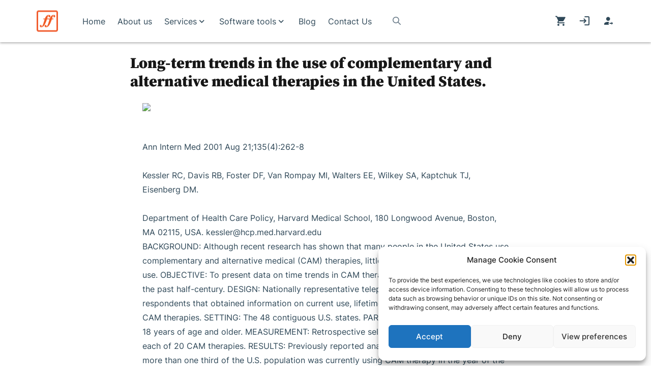

--- FILE ---
content_type: text/html; charset=UTF-8
request_url: https://www.frequencyfoundation.com/2002/05/24/long-term-trends-in-the-use-of-complementary-and-alternative-medical-therapies-in-the-united-states/
body_size: 20556
content:
<!doctype html>
<html lang="en-US">
<head>
	<!-- Google Tag Manager -->
	<script>(function(w,d,s,l,i){w[l]=w[l]||[];w[l].push({'gtm.start':
	new Date().getTime(),event:'gtm.js'});var f=d.getElementsByTagName(s)[0],
	j=d.createElement(s),dl=l!='dataLayer'?'&l='+l:'';j.async=true;j.src=
	'https://www.googletagmanager.com/gtm.js?id='+i+dl;f.parentNode.insertBefore(j,f);
	})(window,document,'script','dataLayer','GTM-TQWWD53C');</script>
	<!-- End Google Tag Manager -->
	<meta charset="UTF-8">
	<meta name="viewport" content="width=device-width, initial-scale=1">
	<link rel="profile" href="https://gmpg.org/xfn/11">
	<meta name='robots' content='index, follow, max-image-preview:large, max-snippet:-1, max-video-preview:-1' />

	<!-- This site is optimized with the Yoast SEO plugin v26.6 - https://yoast.com/wordpress/plugins/seo/ -->
	<title>Long-term trends in the use of complementary and alternative medical therapies in the United States. - Frequency Foundation</title>
	<link rel="canonical" href="https://www.frequencyfoundation.com/2002/05/24/long-term-trends-in-the-use-of-complementary-and-alternative-medical-therapies-in-the-united-states/" />
	<meta property="og:locale" content="en_US" />
	<meta property="og:type" content="article" />
	<meta property="og:title" content="Long-term trends in the use of complementary and alternative medical therapies in the United States. - Frequency Foundation" />
	<meta property="og:description" content="Ann Intern Med 2001 Aug 21;135(4):262-8 Kessler RC, Davis RB, Foster DF, Van Rompay MI, Walters EE, Wilkey SA, Kaptchuk" />
	<meta property="og:url" content="https://www.frequencyfoundation.com/2002/05/24/long-term-trends-in-the-use-of-complementary-and-alternative-medical-therapies-in-the-united-states/" />
	<meta property="og:site_name" content="Frequency Foundation" />
	<meta property="article:published_time" content="2002-05-24T20:41:00+00:00" />
	<meta property="og:image" content="https://www.jeffsutherland.org/complementary/logo_annals_int_med.gif" />
	<meta name="author" content="Jeffrey Sutherland" />
	<meta name="twitter:card" content="summary_large_image" />
	<meta name="twitter:label1" content="Written by" />
	<meta name="twitter:data1" content="Jeffrey Sutherland" />
	<meta name="twitter:label2" content="Est. reading time" />
	<meta name="twitter:data2" content="2 minutes" />
	<script type="application/ld+json" class="yoast-schema-graph">{"@context":"https://schema.org","@graph":[{"@type":"Article","@id":"https://www.frequencyfoundation.com/2002/05/24/long-term-trends-in-the-use-of-complementary-and-alternative-medical-therapies-in-the-united-states/#article","isPartOf":{"@id":"https://www.frequencyfoundation.com/2002/05/24/long-term-trends-in-the-use-of-complementary-and-alternative-medical-therapies-in-the-united-states/"},"author":{"name":"Jeffrey Sutherland","@id":"https://www.frequencyfoundation.com/#/schema/person/b9f9b0a13c7038ece9ea078959441bd7"},"headline":"Long-term trends in the use of complementary and alternative medical therapies in the United States.","datePublished":"2002-05-24T20:41:00+00:00","mainEntityOfPage":{"@id":"https://www.frequencyfoundation.com/2002/05/24/long-term-trends-in-the-use-of-complementary-and-alternative-medical-therapies-in-the-united-states/"},"wordCount":335,"commentCount":0,"publisher":{"@id":"https://www.frequencyfoundation.com/#organization"},"image":{"@id":"https://www.frequencyfoundation.com/2002/05/24/long-term-trends-in-the-use-of-complementary-and-alternative-medical-therapies-in-the-united-states/#primaryimage"},"thumbnailUrl":"http://www.jeffsutherland.org/complementary/logo_annals_int_med.gif","inLanguage":"en-US","potentialAction":[{"@type":"CommentAction","name":"Comment","target":["https://www.frequencyfoundation.com/2002/05/24/long-term-trends-in-the-use-of-complementary-and-alternative-medical-therapies-in-the-united-states/#respond"]}]},{"@type":"WebPage","@id":"https://www.frequencyfoundation.com/2002/05/24/long-term-trends-in-the-use-of-complementary-and-alternative-medical-therapies-in-the-united-states/","url":"https://www.frequencyfoundation.com/2002/05/24/long-term-trends-in-the-use-of-complementary-and-alternative-medical-therapies-in-the-united-states/","name":"Long-term trends in the use of complementary and alternative medical therapies in the United States. - Frequency Foundation","isPartOf":{"@id":"https://www.frequencyfoundation.com/#website"},"primaryImageOfPage":{"@id":"https://www.frequencyfoundation.com/2002/05/24/long-term-trends-in-the-use-of-complementary-and-alternative-medical-therapies-in-the-united-states/#primaryimage"},"image":{"@id":"https://www.frequencyfoundation.com/2002/05/24/long-term-trends-in-the-use-of-complementary-and-alternative-medical-therapies-in-the-united-states/#primaryimage"},"thumbnailUrl":"http://www.jeffsutherland.org/complementary/logo_annals_int_med.gif","datePublished":"2002-05-24T20:41:00+00:00","breadcrumb":{"@id":"https://www.frequencyfoundation.com/2002/05/24/long-term-trends-in-the-use-of-complementary-and-alternative-medical-therapies-in-the-united-states/#breadcrumb"},"inLanguage":"en-US","potentialAction":[{"@type":"ReadAction","target":["https://www.frequencyfoundation.com/2002/05/24/long-term-trends-in-the-use-of-complementary-and-alternative-medical-therapies-in-the-united-states/"]}]},{"@type":"ImageObject","inLanguage":"en-US","@id":"https://www.frequencyfoundation.com/2002/05/24/long-term-trends-in-the-use-of-complementary-and-alternative-medical-therapies-in-the-united-states/#primaryimage","url":"http://www.jeffsutherland.org/complementary/logo_annals_int_med.gif","contentUrl":"http://www.jeffsutherland.org/complementary/logo_annals_int_med.gif"},{"@type":"BreadcrumbList","@id":"https://www.frequencyfoundation.com/2002/05/24/long-term-trends-in-the-use-of-complementary-and-alternative-medical-therapies-in-the-united-states/#breadcrumb","itemListElement":[{"@type":"ListItem","position":1,"name":"Home","item":"https://www.frequencyfoundation.com/"},{"@type":"ListItem","position":2,"name":"Blog","item":"https://www.frequencyfoundation.com/blog/"},{"@type":"ListItem","position":3,"name":"Long-term trends in the use of complementary and alternative medical therapies in the United States."}]},{"@type":"WebSite","@id":"https://www.frequencyfoundation.com/#website","url":"https://www.frequencyfoundation.com/","name":"Frequency Foundation","description":"Twice the Energy with Half the Stress","publisher":{"@id":"https://www.frequencyfoundation.com/#organization"},"alternateName":"Frequency Foundation","potentialAction":[{"@type":"SearchAction","target":{"@type":"EntryPoint","urlTemplate":"https://www.frequencyfoundation.com/?s={search_term_string}"},"query-input":{"@type":"PropertyValueSpecification","valueRequired":true,"valueName":"search_term_string"}}],"inLanguage":"en-US"},{"@type":"Organization","@id":"https://www.frequencyfoundation.com/#organization","name":"Frequency Research Foundation","url":"https://www.frequencyfoundation.com/","logo":{"@type":"ImageObject","inLanguage":"en-US","@id":"https://www.frequencyfoundation.com/#/schema/logo/image/","url":"https://www.frequencyfoundation.com/wp-content/uploads/2022/07/Screen-Shot-2022-07-04-at-3.10.24-PM.png","contentUrl":"https://www.frequencyfoundation.com/wp-content/uploads/2022/07/Screen-Shot-2022-07-04-at-3.10.24-PM.png","width":2058,"height":1310,"caption":"Frequency Research Foundation"},"image":{"@id":"https://www.frequencyfoundation.com/#/schema/logo/image/"}},{"@type":"Person","@id":"https://www.frequencyfoundation.com/#/schema/person/b9f9b0a13c7038ece9ea078959441bd7","name":"Jeffrey Sutherland","image":{"@type":"ImageObject","inLanguage":"en-US","@id":"https://www.frequencyfoundation.com/#/schema/person/image/","url":"https://secure.gravatar.com/avatar/ad2b5220d436115ebf1a1a248e5e86e3f7378b41d19579d7b366468a0f345979?s=96&d=mm&r=g","contentUrl":"https://secure.gravatar.com/avatar/ad2b5220d436115ebf1a1a248e5e86e3f7378b41d19579d7b366468a0f345979?s=96&d=mm&r=g","caption":"Jeffrey Sutherland"},"sameAs":["https://www.frequencyfoundation.com"],"url":"https://www.frequencyfoundation.com/author/drjeffsutherlandfrequencyfoundation-com/"}]}</script>
	<!-- / Yoast SEO plugin. -->


<link rel='dns-prefetch' href='//www.google.com' />
<link rel='dns-prefetch' href='//www.googletagmanager.com' />
<link rel="alternate" type="application/rss+xml" title="Frequency Foundation &raquo; Feed" href="https://www.frequencyfoundation.com/feed/" />
<link rel="alternate" type="application/rss+xml" title="Frequency Foundation &raquo; Comments Feed" href="https://www.frequencyfoundation.com/comments/feed/" />
<link rel="alternate" type="application/rss+xml" title="Frequency Foundation &raquo; Long-term trends in the use of complementary and alternative medical therapies in the United States. Comments Feed" href="https://www.frequencyfoundation.com/2002/05/24/long-term-trends-in-the-use-of-complementary-and-alternative-medical-therapies-in-the-united-states/feed/" />
<link rel="alternate" title="oEmbed (JSON)" type="application/json+oembed" href="https://www.frequencyfoundation.com/wp-json/oembed/1.0/embed?url=https%3A%2F%2Fwww.frequencyfoundation.com%2F2002%2F05%2F24%2Flong-term-trends-in-the-use-of-complementary-and-alternative-medical-therapies-in-the-united-states%2F" />
<link rel="alternate" title="oEmbed (XML)" type="text/xml+oembed" href="https://www.frequencyfoundation.com/wp-json/oembed/1.0/embed?url=https%3A%2F%2Fwww.frequencyfoundation.com%2F2002%2F05%2F24%2Flong-term-trends-in-the-use-of-complementary-and-alternative-medical-therapies-in-the-united-states%2F&#038;format=xml" />
<style id='wp-img-auto-sizes-contain-inline-css'>
img:is([sizes=auto i],[sizes^="auto," i]){contain-intrinsic-size:3000px 1500px}
/*# sourceURL=wp-img-auto-sizes-contain-inline-css */
</style>
<style id='wp-block-library-inline-css'>
:root{--wp-block-synced-color:#7a00df;--wp-block-synced-color--rgb:122,0,223;--wp-bound-block-color:var(--wp-block-synced-color);--wp-editor-canvas-background:#ddd;--wp-admin-theme-color:#007cba;--wp-admin-theme-color--rgb:0,124,186;--wp-admin-theme-color-darker-10:#006ba1;--wp-admin-theme-color-darker-10--rgb:0,107,160.5;--wp-admin-theme-color-darker-20:#005a87;--wp-admin-theme-color-darker-20--rgb:0,90,135;--wp-admin-border-width-focus:2px}@media (min-resolution:192dpi){:root{--wp-admin-border-width-focus:1.5px}}.wp-element-button{cursor:pointer}:root .has-very-light-gray-background-color{background-color:#eee}:root .has-very-dark-gray-background-color{background-color:#313131}:root .has-very-light-gray-color{color:#eee}:root .has-very-dark-gray-color{color:#313131}:root .has-vivid-green-cyan-to-vivid-cyan-blue-gradient-background{background:linear-gradient(135deg,#00d084,#0693e3)}:root .has-purple-crush-gradient-background{background:linear-gradient(135deg,#34e2e4,#4721fb 50%,#ab1dfe)}:root .has-hazy-dawn-gradient-background{background:linear-gradient(135deg,#faaca8,#dad0ec)}:root .has-subdued-olive-gradient-background{background:linear-gradient(135deg,#fafae1,#67a671)}:root .has-atomic-cream-gradient-background{background:linear-gradient(135deg,#fdd79a,#004a59)}:root .has-nightshade-gradient-background{background:linear-gradient(135deg,#330968,#31cdcf)}:root .has-midnight-gradient-background{background:linear-gradient(135deg,#020381,#2874fc)}:root{--wp--preset--font-size--normal:16px;--wp--preset--font-size--huge:42px}.has-regular-font-size{font-size:1em}.has-larger-font-size{font-size:2.625em}.has-normal-font-size{font-size:var(--wp--preset--font-size--normal)}.has-huge-font-size{font-size:var(--wp--preset--font-size--huge)}:root .has-text-align-center{text-align:center}:root .has-text-align-left{text-align:left}:root .has-text-align-right{text-align:right}.has-fit-text{white-space:nowrap!important}#end-resizable-editor-section{display:none}.aligncenter{clear:both}.items-justified-left{justify-content:flex-start}.items-justified-center{justify-content:center}.items-justified-right{justify-content:flex-end}.items-justified-space-between{justify-content:space-between}.screen-reader-text{word-wrap:normal!important;border:0;clip-path:inset(50%);height:1px;margin:-1px;overflow:hidden;padding:0;position:absolute;width:1px}.screen-reader-text:focus{background-color:#ddd;clip-path:none;color:#444;display:block;font-size:1em;height:auto;left:5px;line-height:normal;padding:15px 23px 14px;text-decoration:none;top:5px;width:auto;z-index:100000}html :where(.has-border-color){border-style:solid}html :where([style*=border-top-color]){border-top-style:solid}html :where([style*=border-right-color]){border-right-style:solid}html :where([style*=border-bottom-color]){border-bottom-style:solid}html :where([style*=border-left-color]){border-left-style:solid}html :where([style*=border-width]){border-style:solid}html :where([style*=border-top-width]){border-top-style:solid}html :where([style*=border-right-width]){border-right-style:solid}html :where([style*=border-bottom-width]){border-bottom-style:solid}html :where([style*=border-left-width]){border-left-style:solid}html :where(img[class*=wp-image-]){height:auto;max-width:100%}:where(figure){margin:0 0 1em}html :where(.is-position-sticky){--wp-admin--admin-bar--position-offset:var(--wp-admin--admin-bar--height,0px)}@media screen and (max-width:600px){html :where(.is-position-sticky){--wp-admin--admin-bar--position-offset:0px}}

/*# sourceURL=wp-block-library-inline-css */
</style><link rel='stylesheet' id='wc-blocks-style-css' href='https://www.frequencyfoundation.com/wp-content/plugins/woocommerce/assets/client/blocks/wc-blocks.css?ver=wc-10.4.3' media='all' />
<style id='global-styles-inline-css'>
:root{--wp--preset--aspect-ratio--square: 1;--wp--preset--aspect-ratio--4-3: 4/3;--wp--preset--aspect-ratio--3-4: 3/4;--wp--preset--aspect-ratio--3-2: 3/2;--wp--preset--aspect-ratio--2-3: 2/3;--wp--preset--aspect-ratio--16-9: 16/9;--wp--preset--aspect-ratio--9-16: 9/16;--wp--preset--color--black: #000000;--wp--preset--color--cyan-bluish-gray: #abb8c3;--wp--preset--color--white: #ffffff;--wp--preset--color--pale-pink: #f78da7;--wp--preset--color--vivid-red: #cf2e2e;--wp--preset--color--luminous-vivid-orange: #ff6900;--wp--preset--color--luminous-vivid-amber: #fcb900;--wp--preset--color--light-green-cyan: #7bdcb5;--wp--preset--color--vivid-green-cyan: #00d084;--wp--preset--color--pale-cyan-blue: #8ed1fc;--wp--preset--color--vivid-cyan-blue: #0693e3;--wp--preset--color--vivid-purple: #9b51e0;--wp--preset--color--primary: #e76f51;--wp--preset--color--primary-hover: #c24f34;--wp--preset--color--secondary: #f4a261;--wp--preset--color--tertiary: #e9c46a;--wp--preset--color--primary-green: #2a9d8f;--wp--preset--color--dark-green: #264653;--wp--preset--color--text-primary: #2f4858;--wp--preset--color--text-weak: #677987;--wp--preset--color--text-hint: #9baebc;--wp--preset--color--border: #dedede;--wp--preset--color--container-bg: #fafafa;--wp--preset--color--concrete: #f2f2f2;--wp--preset--gradient--vivid-cyan-blue-to-vivid-purple: linear-gradient(135deg,rgb(6,147,227) 0%,rgb(155,81,224) 100%);--wp--preset--gradient--light-green-cyan-to-vivid-green-cyan: linear-gradient(135deg,rgb(122,220,180) 0%,rgb(0,208,130) 100%);--wp--preset--gradient--luminous-vivid-amber-to-luminous-vivid-orange: linear-gradient(135deg,rgb(252,185,0) 0%,rgb(255,105,0) 100%);--wp--preset--gradient--luminous-vivid-orange-to-vivid-red: linear-gradient(135deg,rgb(255,105,0) 0%,rgb(207,46,46) 100%);--wp--preset--gradient--very-light-gray-to-cyan-bluish-gray: linear-gradient(135deg,rgb(238,238,238) 0%,rgb(169,184,195) 100%);--wp--preset--gradient--cool-to-warm-spectrum: linear-gradient(135deg,rgb(74,234,220) 0%,rgb(151,120,209) 20%,rgb(207,42,186) 40%,rgb(238,44,130) 60%,rgb(251,105,98) 80%,rgb(254,248,76) 100%);--wp--preset--gradient--blush-light-purple: linear-gradient(135deg,rgb(255,206,236) 0%,rgb(152,150,240) 100%);--wp--preset--gradient--blush-bordeaux: linear-gradient(135deg,rgb(254,205,165) 0%,rgb(254,45,45) 50%,rgb(107,0,62) 100%);--wp--preset--gradient--luminous-dusk: linear-gradient(135deg,rgb(255,203,112) 0%,rgb(199,81,192) 50%,rgb(65,88,208) 100%);--wp--preset--gradient--pale-ocean: linear-gradient(135deg,rgb(255,245,203) 0%,rgb(182,227,212) 50%,rgb(51,167,181) 100%);--wp--preset--gradient--electric-grass: linear-gradient(135deg,rgb(202,248,128) 0%,rgb(113,206,126) 100%);--wp--preset--gradient--midnight: linear-gradient(135deg,rgb(2,3,129) 0%,rgb(40,116,252) 100%);--wp--preset--font-size--small: 13px;--wp--preset--font-size--medium: 20px;--wp--preset--font-size--large: 36px;--wp--preset--font-size--x-large: 42px;--wp--preset--spacing--20: 0.44rem;--wp--preset--spacing--30: 0.67rem;--wp--preset--spacing--40: 1rem;--wp--preset--spacing--50: 1.5rem;--wp--preset--spacing--60: 2.25rem;--wp--preset--spacing--70: 3.38rem;--wp--preset--spacing--80: 5.06rem;--wp--preset--shadow--natural: 6px 6px 9px rgba(0, 0, 0, 0.2);--wp--preset--shadow--deep: 12px 12px 50px rgba(0, 0, 0, 0.4);--wp--preset--shadow--sharp: 6px 6px 0px rgba(0, 0, 0, 0.2);--wp--preset--shadow--outlined: 6px 6px 0px -3px rgb(255, 255, 255), 6px 6px rgb(0, 0, 0);--wp--preset--shadow--crisp: 6px 6px 0px rgb(0, 0, 0);}:root { --wp--style--global--content-size: 48rem;--wp--style--global--wide-size: 60rem; }:where(body) { margin: 0; }.wp-site-blocks > .alignleft { float: left; margin-right: 2em; }.wp-site-blocks > .alignright { float: right; margin-left: 2em; }.wp-site-blocks > .aligncenter { justify-content: center; margin-left: auto; margin-right: auto; }:where(.is-layout-flex){gap: 0.5em;}:where(.is-layout-grid){gap: 0.5em;}.is-layout-flow > .alignleft{float: left;margin-inline-start: 0;margin-inline-end: 2em;}.is-layout-flow > .alignright{float: right;margin-inline-start: 2em;margin-inline-end: 0;}.is-layout-flow > .aligncenter{margin-left: auto !important;margin-right: auto !important;}.is-layout-constrained > .alignleft{float: left;margin-inline-start: 0;margin-inline-end: 2em;}.is-layout-constrained > .alignright{float: right;margin-inline-start: 2em;margin-inline-end: 0;}.is-layout-constrained > .aligncenter{margin-left: auto !important;margin-right: auto !important;}.is-layout-constrained > :where(:not(.alignleft):not(.alignright):not(.alignfull)){max-width: var(--wp--style--global--content-size);margin-left: auto !important;margin-right: auto !important;}.is-layout-constrained > .alignwide{max-width: var(--wp--style--global--wide-size);}body .is-layout-flex{display: flex;}.is-layout-flex{flex-wrap: wrap;align-items: center;}.is-layout-flex > :is(*, div){margin: 0;}body .is-layout-grid{display: grid;}.is-layout-grid > :is(*, div){margin: 0;}body{padding-top: 0px;padding-right: 0px;padding-bottom: 0px;padding-left: 0px;}a:where(:not(.wp-element-button)){text-decoration: underline;}:root :where(.wp-element-button, .wp-block-button__link){background-color: #32373c;border-width: 0;color: #fff;font-family: inherit;font-size: inherit;font-style: inherit;font-weight: inherit;letter-spacing: inherit;line-height: inherit;padding-top: calc(0.667em + 2px);padding-right: calc(1.333em + 2px);padding-bottom: calc(0.667em + 2px);padding-left: calc(1.333em + 2px);text-decoration: none;text-transform: inherit;}.has-black-color{color: var(--wp--preset--color--black) !important;}.has-cyan-bluish-gray-color{color: var(--wp--preset--color--cyan-bluish-gray) !important;}.has-white-color{color: var(--wp--preset--color--white) !important;}.has-pale-pink-color{color: var(--wp--preset--color--pale-pink) !important;}.has-vivid-red-color{color: var(--wp--preset--color--vivid-red) !important;}.has-luminous-vivid-orange-color{color: var(--wp--preset--color--luminous-vivid-orange) !important;}.has-luminous-vivid-amber-color{color: var(--wp--preset--color--luminous-vivid-amber) !important;}.has-light-green-cyan-color{color: var(--wp--preset--color--light-green-cyan) !important;}.has-vivid-green-cyan-color{color: var(--wp--preset--color--vivid-green-cyan) !important;}.has-pale-cyan-blue-color{color: var(--wp--preset--color--pale-cyan-blue) !important;}.has-vivid-cyan-blue-color{color: var(--wp--preset--color--vivid-cyan-blue) !important;}.has-vivid-purple-color{color: var(--wp--preset--color--vivid-purple) !important;}.has-primary-color{color: var(--wp--preset--color--primary) !important;}.has-primary-hover-color{color: var(--wp--preset--color--primary-hover) !important;}.has-secondary-color{color: var(--wp--preset--color--secondary) !important;}.has-tertiary-color{color: var(--wp--preset--color--tertiary) !important;}.has-primary-green-color{color: var(--wp--preset--color--primary-green) !important;}.has-dark-green-color{color: var(--wp--preset--color--dark-green) !important;}.has-text-primary-color{color: var(--wp--preset--color--text-primary) !important;}.has-text-weak-color{color: var(--wp--preset--color--text-weak) !important;}.has-text-hint-color{color: var(--wp--preset--color--text-hint) !important;}.has-border-color{color: var(--wp--preset--color--border) !important;}.has-container-bg-color{color: var(--wp--preset--color--container-bg) !important;}.has-concrete-color{color: var(--wp--preset--color--concrete) !important;}.has-black-background-color{background-color: var(--wp--preset--color--black) !important;}.has-cyan-bluish-gray-background-color{background-color: var(--wp--preset--color--cyan-bluish-gray) !important;}.has-white-background-color{background-color: var(--wp--preset--color--white) !important;}.has-pale-pink-background-color{background-color: var(--wp--preset--color--pale-pink) !important;}.has-vivid-red-background-color{background-color: var(--wp--preset--color--vivid-red) !important;}.has-luminous-vivid-orange-background-color{background-color: var(--wp--preset--color--luminous-vivid-orange) !important;}.has-luminous-vivid-amber-background-color{background-color: var(--wp--preset--color--luminous-vivid-amber) !important;}.has-light-green-cyan-background-color{background-color: var(--wp--preset--color--light-green-cyan) !important;}.has-vivid-green-cyan-background-color{background-color: var(--wp--preset--color--vivid-green-cyan) !important;}.has-pale-cyan-blue-background-color{background-color: var(--wp--preset--color--pale-cyan-blue) !important;}.has-vivid-cyan-blue-background-color{background-color: var(--wp--preset--color--vivid-cyan-blue) !important;}.has-vivid-purple-background-color{background-color: var(--wp--preset--color--vivid-purple) !important;}.has-primary-background-color{background-color: var(--wp--preset--color--primary) !important;}.has-primary-hover-background-color{background-color: var(--wp--preset--color--primary-hover) !important;}.has-secondary-background-color{background-color: var(--wp--preset--color--secondary) !important;}.has-tertiary-background-color{background-color: var(--wp--preset--color--tertiary) !important;}.has-primary-green-background-color{background-color: var(--wp--preset--color--primary-green) !important;}.has-dark-green-background-color{background-color: var(--wp--preset--color--dark-green) !important;}.has-text-primary-background-color{background-color: var(--wp--preset--color--text-primary) !important;}.has-text-weak-background-color{background-color: var(--wp--preset--color--text-weak) !important;}.has-text-hint-background-color{background-color: var(--wp--preset--color--text-hint) !important;}.has-border-background-color{background-color: var(--wp--preset--color--border) !important;}.has-container-bg-background-color{background-color: var(--wp--preset--color--container-bg) !important;}.has-concrete-background-color{background-color: var(--wp--preset--color--concrete) !important;}.has-black-border-color{border-color: var(--wp--preset--color--black) !important;}.has-cyan-bluish-gray-border-color{border-color: var(--wp--preset--color--cyan-bluish-gray) !important;}.has-white-border-color{border-color: var(--wp--preset--color--white) !important;}.has-pale-pink-border-color{border-color: var(--wp--preset--color--pale-pink) !important;}.has-vivid-red-border-color{border-color: var(--wp--preset--color--vivid-red) !important;}.has-luminous-vivid-orange-border-color{border-color: var(--wp--preset--color--luminous-vivid-orange) !important;}.has-luminous-vivid-amber-border-color{border-color: var(--wp--preset--color--luminous-vivid-amber) !important;}.has-light-green-cyan-border-color{border-color: var(--wp--preset--color--light-green-cyan) !important;}.has-vivid-green-cyan-border-color{border-color: var(--wp--preset--color--vivid-green-cyan) !important;}.has-pale-cyan-blue-border-color{border-color: var(--wp--preset--color--pale-cyan-blue) !important;}.has-vivid-cyan-blue-border-color{border-color: var(--wp--preset--color--vivid-cyan-blue) !important;}.has-vivid-purple-border-color{border-color: var(--wp--preset--color--vivid-purple) !important;}.has-primary-border-color{border-color: var(--wp--preset--color--primary) !important;}.has-primary-hover-border-color{border-color: var(--wp--preset--color--primary-hover) !important;}.has-secondary-border-color{border-color: var(--wp--preset--color--secondary) !important;}.has-tertiary-border-color{border-color: var(--wp--preset--color--tertiary) !important;}.has-primary-green-border-color{border-color: var(--wp--preset--color--primary-green) !important;}.has-dark-green-border-color{border-color: var(--wp--preset--color--dark-green) !important;}.has-text-primary-border-color{border-color: var(--wp--preset--color--text-primary) !important;}.has-text-weak-border-color{border-color: var(--wp--preset--color--text-weak) !important;}.has-text-hint-border-color{border-color: var(--wp--preset--color--text-hint) !important;}.has-border-border-color{border-color: var(--wp--preset--color--border) !important;}.has-container-bg-border-color{border-color: var(--wp--preset--color--container-bg) !important;}.has-concrete-border-color{border-color: var(--wp--preset--color--concrete) !important;}.has-vivid-cyan-blue-to-vivid-purple-gradient-background{background: var(--wp--preset--gradient--vivid-cyan-blue-to-vivid-purple) !important;}.has-light-green-cyan-to-vivid-green-cyan-gradient-background{background: var(--wp--preset--gradient--light-green-cyan-to-vivid-green-cyan) !important;}.has-luminous-vivid-amber-to-luminous-vivid-orange-gradient-background{background: var(--wp--preset--gradient--luminous-vivid-amber-to-luminous-vivid-orange) !important;}.has-luminous-vivid-orange-to-vivid-red-gradient-background{background: var(--wp--preset--gradient--luminous-vivid-orange-to-vivid-red) !important;}.has-very-light-gray-to-cyan-bluish-gray-gradient-background{background: var(--wp--preset--gradient--very-light-gray-to-cyan-bluish-gray) !important;}.has-cool-to-warm-spectrum-gradient-background{background: var(--wp--preset--gradient--cool-to-warm-spectrum) !important;}.has-blush-light-purple-gradient-background{background: var(--wp--preset--gradient--blush-light-purple) !important;}.has-blush-bordeaux-gradient-background{background: var(--wp--preset--gradient--blush-bordeaux) !important;}.has-luminous-dusk-gradient-background{background: var(--wp--preset--gradient--luminous-dusk) !important;}.has-pale-ocean-gradient-background{background: var(--wp--preset--gradient--pale-ocean) !important;}.has-electric-grass-gradient-background{background: var(--wp--preset--gradient--electric-grass) !important;}.has-midnight-gradient-background{background: var(--wp--preset--gradient--midnight) !important;}.has-small-font-size{font-size: var(--wp--preset--font-size--small) !important;}.has-medium-font-size{font-size: var(--wp--preset--font-size--medium) !important;}.has-large-font-size{font-size: var(--wp--preset--font-size--large) !important;}.has-x-large-font-size{font-size: var(--wp--preset--font-size--x-large) !important;}
/*# sourceURL=global-styles-inline-css */
</style>

<link rel='stylesheet' id='contact-form-7-css' href='https://www.frequencyfoundation.com/wp-content/plugins/contact-form-7/includes/css/styles.css?ver=6.1.4' media='all' />
<link rel='stylesheet' id='walcf7-datepicker-css-css' href='https://www.frequencyfoundation.com/wp-content/plugins/date-time-picker-for-contact-form-7/assets/css/jquery.datetimepicker.min.css?ver=1.0.0' media='all' />
<link rel='stylesheet' id='woocommerce-layout-css' href='https://www.frequencyfoundation.com/wp-content/plugins/woocommerce/assets/css/woocommerce-layout.css?ver=10.4.3' media='all' />
<link rel='stylesheet' id='woocommerce-smallscreen-css' href='https://www.frequencyfoundation.com/wp-content/plugins/woocommerce/assets/css/woocommerce-smallscreen.css?ver=10.4.3' media='only screen and (max-width: 768px)' />
<link rel='stylesheet' id='woocommerce-general-css' href='https://www.frequencyfoundation.com/wp-content/plugins/woocommerce/assets/css/woocommerce.css?ver=10.4.3' media='all' />
<style id='woocommerce-inline-inline-css'>
.woocommerce form .form-row .required { visibility: visible; }
/*# sourceURL=woocommerce-inline-inline-css */
</style>
<link rel='stylesheet' id='zerobounce-email-validator-css' href='https://www.frequencyfoundation.com/wp-content/plugins/zerobounce/public/css/zerobounce-email-validator-public.css?ver=1.1.3' media='all' />
<link rel='stylesheet' id='cmplz-general-css' href='https://www.frequencyfoundation.com/wp-content/plugins/complianz-gdpr/assets/css/cookieblocker.min.css?ver=1767649418' media='all' />
<link rel='stylesheet' id='gateway-css' href='https://www.frequencyfoundation.com/wp-content/plugins/woocommerce-paypal-payments/modules/ppcp-button/assets/css/gateway.css?ver=3.3.1' media='all' />
<link rel='stylesheet' id='wc-memberships-frontend-css' href='https://www.frequencyfoundation.com/wp-content/plugins/woocommerce-memberships/assets/css/frontend/wc-memberships-frontend.min.css?ver=1.27.4' media='all' />
<link rel='stylesheet' id='custom-style-css' href='https://www.frequencyfoundation.com/wp-content/themes/ff/custom-style.css?ver=fe1e606946cd1d783a6db3057642c56f' media='all' />
<link rel='stylesheet' id='ff-theme-css' href='https://www.frequencyfoundation.com/wp-content/themes/ff/css/theme.css?ver=fe1e606946cd1d783a6db3057642c56f' media='all' />
<link rel='stylesheet' id='newsletter-css' href='https://www.frequencyfoundation.com/wp-content/plugins/newsletter/style.css?ver=9.1.0' media='all' />
<link rel='stylesheet' id='sib-front-css-css' href='https://www.frequencyfoundation.com/wp-content/plugins/mailin/css/mailin-front.css?ver=fe1e606946cd1d783a6db3057642c56f' media='all' />
<script src="https://www.frequencyfoundation.com/wp-includes/js/jquery/jquery.min.js?ver=3.7.1" id="jquery-core-js"></script>
<script src="https://www.frequencyfoundation.com/wp-includes/js/jquery/jquery-migrate.min.js?ver=3.4.1" id="jquery-migrate-js"></script>
<script src="https://www.frequencyfoundation.com/wp-content/plugins/recaptcha-woo/js/rcfwc.js?ver=1.0" id="rcfwc-js-js" defer data-wp-strategy="defer"></script>
<script src="https://www.google.com/recaptcha/api.js?hl=en_US" id="recaptcha-js" defer data-wp-strategy="defer"></script>
<script src="https://www.frequencyfoundation.com/wp-content/plugins/woocommerce/assets/js/jquery-blockui/jquery.blockUI.min.js?ver=2.7.0-wc.10.4.3" id="wc-jquery-blockui-js" defer data-wp-strategy="defer"></script>
<script id="wc-add-to-cart-js-extra">
var wc_add_to_cart_params = {"ajax_url":"/wp-admin/admin-ajax.php","wc_ajax_url":"/?wc-ajax=%%endpoint%%","i18n_view_cart":"View cart","cart_url":"https://www.frequencyfoundation.com/cart/","is_cart":"","cart_redirect_after_add":"yes"};
//# sourceURL=wc-add-to-cart-js-extra
</script>
<script src="https://www.frequencyfoundation.com/wp-content/plugins/woocommerce/assets/js/frontend/add-to-cart.min.js?ver=10.4.3" id="wc-add-to-cart-js" defer data-wp-strategy="defer"></script>
<script src="https://www.frequencyfoundation.com/wp-content/plugins/woocommerce/assets/js/js-cookie/js.cookie.min.js?ver=2.1.4-wc.10.4.3" id="wc-js-cookie-js" defer data-wp-strategy="defer"></script>
<script id="woocommerce-js-extra">
var woocommerce_params = {"ajax_url":"/wp-admin/admin-ajax.php","wc_ajax_url":"/?wc-ajax=%%endpoint%%","i18n_password_show":"Show password","i18n_password_hide":"Hide password"};
//# sourceURL=woocommerce-js-extra
</script>
<script src="https://www.frequencyfoundation.com/wp-content/plugins/woocommerce/assets/js/frontend/woocommerce.min.js?ver=10.4.3" id="woocommerce-js" defer data-wp-strategy="defer"></script>
<script src="https://www.frequencyfoundation.com/wp-content/plugins/zerobounce/public/js/zerobounce-email-validator-public.js?ver=1.1.3" id="zerobounce-email-validator-js"></script>
<script id="ff-theme-js-extra">
var ff_localization = {"ajax_url":"https://www.frequencyfoundation.com/wp-admin/admin-ajax.php","ajax_nonce":"00bf1a93f9","template_directory_uri":"https://www.frequencyfoundation.com/wp-content/themes/ff"};
//# sourceURL=ff-theme-js-extra
</script>
<script src="https://www.frequencyfoundation.com/wp-content/themes/ff/js/script.js?ver=fe1e606946cd1d783a6db3057642c56f" id="ff-theme-js"></script>
<script id="sib-front-js-js-extra">
var sibErrMsg = {"invalidMail":"Please fill out valid email address","requiredField":"Please fill out required fields","invalidDateFormat":"Please fill out valid date format","invalidSMSFormat":"Please fill out valid phone number"};
var ajax_sib_front_object = {"ajax_url":"https://www.frequencyfoundation.com/wp-admin/admin-ajax.php","ajax_nonce":"46b94ea8c1","flag_url":"https://www.frequencyfoundation.com/wp-content/plugins/mailin/img/flags/"};
//# sourceURL=sib-front-js-js-extra
</script>
<script src="https://www.frequencyfoundation.com/wp-content/plugins/mailin/js/mailin-front.js?ver=1762474803" id="sib-front-js-js"></script>
<link rel="https://api.w.org/" href="https://www.frequencyfoundation.com/wp-json/" /><link rel="alternate" title="JSON" type="application/json" href="https://www.frequencyfoundation.com/wp-json/wp/v2/posts/1345" /><link rel="EditURI" type="application/rsd+xml" title="RSD" href="https://www.frequencyfoundation.com/xmlrpc.php?rsd" />
<meta name="generator" content="Site Kit by Google 1.168.0" /><style>.ffcs-upload-form input[type=file]{margin-top:6px}</style>			<style>.cmplz-hidden {
					display: none !important;
				}</style>	<noscript><style>.woocommerce-product-gallery{ opacity: 1 !important; }</style></noscript>
	<script>window.tnp_woocommerce_label = 'Subscribe to our newsletter';window.tnp_woocommerce_checked = true</script><link rel="icon" href="https://www.frequencyfoundation.com/wp-content/uploads/2023/09/logo.png" sizes="32x32" />
<link rel="icon" href="https://www.frequencyfoundation.com/wp-content/uploads/2023/09/logo.png" sizes="192x192" />
<link rel="apple-touch-icon" href="https://www.frequencyfoundation.com/wp-content/uploads/2023/09/logo.png" />
<meta name="msapplication-TileImage" content="https://www.frequencyfoundation.com/wp-content/uploads/2023/09/logo.png" />
		<style id="wp-custom-css">
			a {
	text-decoration: inherit !important;
}

.custom-max-width {
    max-width: 600px;
	  width: 220px;
}

.custom-text-style > h1 {
	  font-family: 'Inter';
		font-weight: 500;
		font-size: 16px;
}

/* General field styles */
.wpcf7 input[type="text"],
.wpcf7 input[type="email"],
.wpcf7 input[type="date"],
.wpcf7 textarea {
    border-radius: 8px;
    padding: 11px 16px 11px 16px;
    border: 1px solid #E6E6E6;
    width: 100%;
    box-sizing: border-box;
    margin-bottom: 10px;
}

/* Specific styles for date picker field */
.wpcf7 input[type="date"] {
    width: 50%; /* Half width of the other fields */
}

/* Placeholder styles */
.wpcf7 input::placeholder {
    color: #aaa;
}

.woocommerce h2, .woocommerce-order h2{
	font-size:2.5rem;
	font-weight: 600;
}

.woocommerce .prose :where(h2):not(:where([class~="not-prose"] *)){
	margin-bottom:1rem;
	margin-top: 1rem;
}

/* --- FRF Thank You Page General Styles --- */
.frf-thankyou-page {
    font-family: Arial, sans-serif; /* Or your desired font */
    color: #333;
    line-height: 1.6;
    /* max-width: 900px; /* Let container class handle this if used */
    /* margin: 20px auto; */ /* Let container class handle this */
    /* padding: 20px; */ /* May not be needed if container handles it */
    background-color: #fff; 
}

.frf-thankyou-page p,
.frf-thankyou-page ul,
.frf-thankyou-page table {
    margin-bottom: 1.5em;
}

.frf-thankyou-page h1,
.frf-thankyou-page h2,
.frf-thankyou-page h3 {
    font-weight: bold;
    margin-top: 1.8em;
    margin-bottom: 0.8em;
}

.frf-thankyou-title {
    font-size: 2em;
    color: #2c3e50; /* Dark blue/grey for main title */
    margin-bottom: 1em;
    text-align: left;
}

/* --- Order Overview (Order #, Date, Email, Total) --- */
.frf-order-overview {
    list-style: none;
    padding: 0; /* Remove default ul padding */
    margin: 0 0 2em 0; /* Remove default ul margin, add bottom margin */
    display: flex; /* Arrange li elements horizontally */
    flex-wrap: wrap; /* Allow items to wrap on smaller screens if needed */
    border: 1px solid #e0e0e0; /* Outer border for the whole block */
    border-radius: 4px;
    overflow: hidden; /* To make border-radius clip inner borders */
}

.frf-order-overview li {
    flex-grow: 1; /* Allow items to grow and fill space */
    flex-basis: 0; /* Start with no base width, let flex-grow handle it */
    padding: 15px; /* Padding inside each item block */
    text-align: left; /* Align text to the left within each block */
    font-size: 0.9em; /* Slightly smaller font for this section */
    border-right: 1px solid #e0e0e0; /* Vertical separator */
    /* No bottom border needed here, handled by table-like structure */
    color: #555; /* Color for the label part (text not in strong) */
    display: block !important; /* Make the label and value stack vertically, !important if needed */
}

.frf-order-overview li:last-child {
    border-right: none; /* No vertical separator for the last item */
}

.frf-order-overview li strong {
    display: block; /* Make the value (bolded part) take its own line */
    font-weight: bold; /* Make the value bold as per Image 1 */
    color: #2c3e50; /* Darker color for the value */
    font-size: 1.1em; /* Slightly larger font for the value */
    margin-top: 4px; /* Space between label and value */
}

/* --- Section Titles (Downloads, Order Details, Billing Details) --- */
/* This targets the H2 specifically for Downloads from your PHP */
.frf-thankyou-downloads .frf-section-title {
    color: #2c3e50; /* Dark blue/grey for the "Downloads" heading */
    font-size: 2em;
    margin-bottom: 0.8em;
    border-bottom: none;
    padding-bottom: 0;
}
/* This targets the H2 for Order Details from default WC template */
.frf-thankyou-order-items .woocommerce-order-details__title,
.frf-thankyou-order-items h2 { /* General catch-all */
    color: #2c3e50; /* Dark blue/grey for the "Order details" heading */
    font-size: 2em;
    margin-bottom: 0.8em;
    border-bottom: none;
    padding-bottom: 0;
	text-transform:capitalize;
}
/* This targets the H2 for Billing Details from your PHP */
.frf-thankyou-billing-customer-details .frf-section-title {
    color: #2c3e50; /* Dark blue/grey for the "Billing Details" heading */
    font-size: 2em;
    margin-bottom: 0.8em;
    border-bottom: none;
    padding-bottom: 0;
}


/* --- Downloads Table Styling --- */
.frf-thankyou-downloads .frf-downloads_table {
    width: 100%;
    border-collapse: separate;
    border-spacing: 0;
    font-size: 0.95em;
    margin-bottom: 2em;
    border: 1px solid #e0e0e0;
    border-radius: 4px;
    overflow: hidden;
}

.frf-thankyou-downloads .frf-downloads_table th,
.frf-thankyou-downloads .frf-downloads_table td {
    text-align: left;
    padding: 12px 15px;
    border-bottom: 1px solid #e0e0e0;
}

.frf-thankyou-downloads .frf-downloads_table th:not(:last-child),
.frf-thankyou-downloads .frf-downloads_table td:not(:last-child) {
    border-right: 1px solid #e0e0e0;
}

.frf-thankyou-downloads .frf-downloads_table th {
    background-color: #ffffff;
    font-weight: bold;
    color: #2c3e50;
    text-transform: none;
    font-size: 0.9em;
}

.frf-thankyou-downloads .frf-downloads_table tbody tr:nth-child(odd) td {
    background-color: #f6f6f6;
}
.frf-thankyou-downloads .frf-downloads_table tbody tr:nth-child(even) td {
    background-color: #ffffff;
}

.frf-thankyou-downloads .frf-downloads_table tbody tr:last-child td {
    border-bottom: none;
}

.frf-thankyou-downloads .frf-downloads_table .download-product a {
    color: #d95327;
    font-weight: 500;
    text-decoration: none;
}
.frf-thankyou-downloads .frf-downloads_table .download-product a:hover {
    text-decoration: underline;
}

.frf-thankyou-downloads .frf-downloads_table .download-file-name {
    font-size: 0.9em;
    color: #777;
    display: block;
    margin-top: 3px;
}

.frf-download-button {
    background-color: #f15d2e !important;
    border: 1px solid #f15d2e !important;
    color: #ffffff !important;
    padding: 10px 15px !important; /* Adjusted padding */
    text-decoration: none !important;
    border-radius: 20px !important;
    display: inline-flex !important;
    align-items: center;
    justify-content: center;
    font-size: 0.9em !important;
    font-weight: 500;
    line-height: 1.2 !important;
    cursor: pointer;
    min-width: 100px; /* Adjusted min-width */
    box-sizing: border-box;
    text-align: center;
}

.frf-download-button:hover {
    background-color: #d95327 !important;
    border-color: #d95327 !important;
}

.frf-download-button::after {
    content: "";
    display: inline-block;
    width: 0.8em; /* Slightly smaller icon */
    height: 0.8em;
    margin-left: 8px;
    background-repeat: no-repeat;
    background-position: center center;
    background-size: contain;
    background-image: url("data:image/svg+xml,%3Csvg xmlns='http://www.w3.org/2000/svg' viewBox='0 0 24 24' fill='white' width='16px' height='16px'%3E%3Cpath d='M0 0h24v24H0z' fill='none'/%3E%3Cpath d='M19 9h-4V3H9v6H5l7 7 7-7zM5 18v2h14v-2H5z'/%3E%3C/svg%3E");
}

/* --- FRF Order Details Table Styling --- */
.frf-thankyou-order-items table.shop_table.order_details {
    width: 100%;
    border-collapse: separate;
    border-spacing: 0;
    font-size: 0.95em;
    margin-bottom: 2em;
    border: 1px solid #e0e0e0;
    border-radius: 4px;
    overflow: hidden;
}

.frf-thankyou-order-items table.shop_table.order_details th,
.frf-thankyou-order-items table.shop_table.order_details td {
    text-align: left;
    padding: 12px 15px;
    border-bottom: 1px solid #e0e0e0;
}

.frf-thankyou-order-items table.shop_table.order_details th:not(:last-child),
.frf-thankyou-order-items table.shop_table.order_details td:not(:last-child) {
    border-right: 1px solid #e0e0e0;
}

.frf-thankyou-order-items table.shop_table.order_details thead th {
    background-color: #ffffff;
    font-weight: bold;
    color: #2c3e50;
    font-size: 0.9em;
    text-transform: none;
}

.frf-thankyou-order-items table.shop_table.order_details tbody tr.woocommerce-table__line-item:nth-child(odd) td {
    background-color: #f6f6f6;
}
.frf-thankyou-order-items table.shop_table.order_details tbody tr.woocommerce-table__line-item:nth-child(even) td {
    background-color: #ffffff;
}

/* --- CORRECTED tfoot styling for Order Details Table --- */
.frf-thankyou-order-items table.shop_table.order_details tfoot th,
.frf-thankyou-order-items table.shop_table.order_details tfoot td {
    font-weight: bold; /* Labels like Subtotal:, Discount:, Total: are bold */
    color: #333;
    padding: 12px 15px;
    background-color: #ffffff !important; /* White background */
    border-bottom: 1px solid #e0e0e0; /* Standard thin bottom border for each tfoot row */
    border-right: none; /* No vertical lines within tfoot cells by default */
    border-left: none;
}

/* Style for the values in the tfoot (e.g., $95.00) - typically not bold */
.frf-thankyou-order-items table.shop_table.order_details tfoot td {
    font-weight: normal; /* Values are not bold */
}
.frf-thankyou-order-items table.shop_table.order_details tfoot th {
    padding-right: 5px; /* Small space before the colon */
}


/* Thick border ONLY above the very first row of the tfoot (usually Subtotal) */
.frf-thankyou-order-items table.shop_table.order_details tfoot tr:first-child th,
.frf-thankyou-order-items table.shop_table.order_details tfoot tr:first-child td {
    border-top: 2px solid #cccccc !important; /* Thicker and slightly darker grey border */
}

/* For subsequent rows in tfoot, use a standard thin top border to match bottom border */
.frf-thankyou-order-items table.shop_table.order_details tfoot tr:not(:first-child) th,
.frf-thankyou-order-items table.shop_table.order_details tfoot tr:not(:first-child) td {
    border-top: 1px solid #e0e0e0 !important; /* Standard thin top border */
}

/* Remove bottom border from the very last row in tfoot */
.frf-thankyou-order-items table.shop_table.order_details tfoot tr:last-child td,
.frf-thankyou-order-items table.shop_table.order_details tfoot tr:last-child th {
    border-bottom: none !important;
}
/* --- END CORRECTED tfoot --- */


.frf-thankyou-order-items table.shop_table.order_details .product-name a {
    color: #d95327;
    font-weight: 500;
    text-decoration: none;
}
.frf-thankyou-order-items table.shop_table.order_details .product-name a:hover {
    text-decoration: underline;
}

.frf-order-again-item-wrapper {
    margin-top: 8px;
    text-align: right;
}
.frf-order-again-button {
    background-color: #e9e9e9 !important;
    color: #555 !important;
    border: 1px solid #ccc !important;
    padding: 6px 12px !important;
    font-size: 0.85em !important;
    border-radius: 15px !important;
    text-decoration: none !important;
    font-weight: normal;
    display: inline-block;
    line-height: 1.3;
}
.frf-order-again-button:hover {
    background-color: #dcdcdc !important;
    border-color: #bbb !important;
    color: #333 !important;
}

.frf-thankyou-order-items table.shop_table.order_details tfoot th:contains("Note:") + td {
    font-weight: normal;
    font-style: italic;
    color: #555;
    text-align: left; /* Note content should be left aligned */
}
.frf-thankyou-order-items table.shop_table.order_details tfoot th:contains("Note:") {
    font-weight: bold;
    text-align: left; /* Note label should be left aligned */
}


/* --- FRF Billing Details Styling --- */
.frf-billing-address-details {
    border: 1px solid #e0e0e0;
    padding: 25px;
    border-radius: 4px;
    background-color: #ffffff;
    font-size: 0.95em;
    margin-bottom: 2em;
}

.frf-billing-detail-row {
    display: flex;
    margin-bottom: 10px;
    line-height: 1.6;
    align-items: baseline;
}

.frf-billing-detail-row:last-child {
    margin-bottom: 0;
}

.frf-billing-label {
    font-weight: bold;
    color: #f15d2e;
    flex-basis: 130px;
    flex-shrink: 0;
    margin-right: 15px;
    text-align: left;
}

.frf-billing-value {
    flex-grow: 1;
    color: #333;
    text-align: left;
}

/* If you have a similar structure for Shipping Details */
.frf-shipping-address-details .frf-shipping-label {
    font-weight: bold;
    color: #f15d2e;
    flex-basis: 130px;
    flex-shrink: 0;
    margin-right: 15px;
}
.frf-shipping-address-details .frf-shipping-value {
    flex-grow: 1;
    color: #333;
}
.frf-shipping-address-details .frf-shipping-detail-row {
    display: flex;
    margin-bottom: 10px;
    align-items: baseline;
}

/* --- Responsive Adjustments (Example) --- */
@media (max-width: 768px) {
    .frf-thankyou-main-content { /* Assuming you might add this wrapper later for columns */
        flex-direction: column;
    }
    .frf-footer-content { /* If you re-add a custom footer */
        flex-direction: column;
        text-align: center;
    }
    .frf-footer-column { /* If you re-add a custom footer */
        margin-bottom: 20px;
    }
    .frf-social-icons { /* If you re-add a custom footer */
        text-align: center;
    }
    .frf-thankyou-downloads .frf-downloads_table th:not(:first-child),
    .frf-thankyou-downloads .frf-downloads_table td:not(:first-child),
    .frf-thankyou-order-items table.shop_table.order_details th:not(:last-child),
    .frf-thankyou-order-items table.shop_table.order_details td:not(:last-child) {
        border-right: none; /* Remove vertical lines on smaller screens for cleaner stacking */
    }
    .frf-thankyou-downloads .frf-downloads_table,
    .frf-thankyou-order-items table.shop_table.order_details {
        display: block; /* Allow table to be responsive */
        overflow-x: auto; /* Add scroll if too wide */
    }
    .frf-download-button {
        padding: 8px 12px !important; /* Slightly smaller buttons on mobile */
        min-width: 90px;
    }
}

@media (max-width: 600px) {
    .frf-order-overview li {
        flex-direction: column;
        align-items: flex-start;
    }
    .frf-order-overview strong {
        margin-left: 0;
        margin-top: 3px;
    }
    .frf-thankyou-title,
    .frf-thankyou-downloads .frf-section-title,
    .frf-thankyou-order-items .woocommerce-order-details__title,
    .frf-thankyou-billing-customer-details .frf-section-title {
        font-size: 1.6em;
    }
    .frf-billing-detail-row {
        flex-direction: column; /* Stack label and value */
        align-items: flex-start;
    }
    .frf-billing-label {
        margin-bottom: 3px;
        flex-basis: auto; /* Allow label to take full width */
    }
}
.frf-thankyou-section.frf-thankyou-order-items .woocommerce-order-details tbody .product-quantity{
	display: none !important;
	visibility: hidden !important;
}
.woocommerce ul.order_details li{
	font-size:0.9rem !important;
	border-right: 1px solid #cfc8d8 !important;
}
.woocommerce ul.order_details li.woocommerce-order-overview__order.order{
	margin-left: 1em !important;
}

.woocommerce ul.order_details li.woocommerce-order-overview__total.total{
	border-right: none !important;
}

.woocommerce-account .woocommerce-order-downloads__title{
	margin-top:0 !important;
}

.woocommerce .order-again a{
	background-color: #f15d2e !important;
    border: 1px solid #f15d2e !important;
    color: #ffffff !important;
    text-decoration: none !important;
    border-radius: 20px !important;
    display: inline-flex !important;
    align-items: center;
    justify-content: center;
    font-size: 0.9em !important;
    font-weight: 600;
    line-height: 1.2 !important;
    cursor: pointer;
    min-width: 100px;
    box-sizing: border-box;
    text-align: center;
}
		</style>
		</head>
<!-- Google tag (gtag.js) -->
<script type="text/plain" data-service="google-analytics" data-category="statistics" async data-cmplz-src="https://www.googletagmanager.com/gtag/js?id=G-D400W3H9B2"></script>
<script>
  window.dataLayer = window.dataLayer || [];
  function gtag(){dataLayer.push(arguments);}
  gtag('js', new Date());

  gtag('config', 'G-D400W3H9B2');
</script>
<body data-rsssl=1 data-cmplz=1 class="wp-singular post-template-default single single-post postid-1345 single-format-standard wp-custom-logo wp-embed-responsive wp-theme-ff theme-ff woocommerce-no-js logged-out">
<!-- Google Tag Manager (noscript) -->
<noscript><iframe src="https://www.googletagmanager.com/ns.html?id=GTM-TQWWD53C"
height="0" width="0" style="display:none;visibility:hidden"></iframe></noscript>
<!-- End Google Tag Manager (noscript) -->

<div id="page">
	<a href="#content" class="sr-only">Skip to content</a>

	<header id="masthead" class="transition-all bg-white top-0 w-full z-50 px-6 py-4 lg:py-5 shadow-sm">
		<div class="sr-only">
							<p><a href="https://www.frequencyfoundation.com/" rel="home">Frequency Foundation</a></p>
								<p>Twice the Energy with Half the Stress</p>
					</div>

		<nav id="site-navigation" class="container flex flex-row justify-between md:justify-start items-center" aria-label="Main Navigation">
							<div class="logo md:order-1 shrink-0">
					<a href="https://www.frequencyfoundation.com/" class="custom-logo-link" rel="home"><img width="42" height="43" src="https://www.frequencyfoundation.com/wp-content/uploads/2023/09/logo.png" class="custom-logo" alt="Frequency Foundation" decoding="async" /></a>				</div>
						<div class="search md:order-3 ml-6 md:ml-4 lg:ml-6 basis-full md:grow-1">
				<form role="search" method="get" class="header-search-form inline-flex flex-row justify-end md:justify-start items-center space-x-2.5 px-4 rounded-lg border border-transparent transition-all" action="https://www.frequencyfoundation.com/"><a href="#" class="search-toggle w-6"><i class="icon-search text-text_weak"></i></a><input type="text" name="s" class="search-input rounded-none border-0 w-0 px-0 transition-all" value=""/></form>			</div>
			<div class="toggle ml-6 flex items-center md:hidden">
				<button class="toggler" aria-controls="header-menu" aria-expanded="false">
					<span class="line"></span>
					<span class="line"></span>
					<span class="line"></span>
				</button>
			</div>
			<div class="menu md:order-2 transition-all absolute md:relative bg-white left-0 right-0 pt-6 pb-4 px-6 md:p-0 md:ml-6 lg:ml-12 translate-x-full md:translate-x-0">
				<div class="menu-header-menu-container"><ul id="header-menu" class="flex flex-col md:flex-row h-full space-y-4 md:space-y-0 md:space-x-4 lg:space-x-6 font-inter text-2xl md:text-sm lg:text-base leading-relaxed pb-20 md:pb-0 border-b md:border-0" aria-label="submenu"><li id="menu-item-11406" class="menu-item menu-item-type-post_type menu-item-object-page menu-item-home menu-item-11406 relative"><a href="https://www.frequencyfoundation.com/" class="hover:text-primary md:whitespace-nowrap flex items-center ">Home</a></li>
<li id="menu-item-11407" class="menu-item menu-item-type-post_type menu-item-object-page menu-item-11407 relative"><a href="https://www.frequencyfoundation.com/about-us/" class="hover:text-primary md:whitespace-nowrap flex items-center ">About us</a></li>
<li id="menu-item-11408" class="menu-item menu-item-type-post_type menu-item-object-page menu-item-has-children menu-item-11408 group/0 relative"><a href="https://www.frequencyfoundation.com/services/" class="hover:text-primary md:whitespace-nowrap flex items-center ">Services <i class="icon-arrow-right sub-menu-toggle ml-3 md:ml-0 transition-transform rotate-90 md:rotate-90 group-hover/0:md:-rotate-90 text-xl leading-none"></i></a>
<ul class="sub-menu flex flex-col space-y-4 md:space-y-0 md:block md:absolute transition-all max-h-0 md:max-h-0 overflow-hidden md:overflow-hidden group-hover/0:md:max-h-screen group-hover/0:md:overflow-visible group-hover/0:md:pt-7 group-hover/0:lg:pt-8 md:top-full">
	<li id="menu-item-11905" class="menu-item menu-item-type-taxonomy menu-item-object-product_cat menu-item-has-children menu-item-11905 group/1 relative px-4 md:py-2.5 md:bg-white md:shadow-sm last:md:rounded-b-lg"><a href="https://www.frequencyfoundation.com/product-category/services/" class="hover:text-primary md:whitespace-nowrap flex items-center ">Remote Services <i class="icon-arrow-right sub-menu-toggle ml-3 md:ml-0 transition-transform rotate-90 md:rotate-0 text-xl leading-none"></i></a>
	<ul class="sub-menu flex flex-col space-y-4 md:space-y-0 md:block md:absolute transition-all max-h-0 md:max-h-0 overflow-hidden md:overflow-hidden group-hover/1:md:max-h-screen group-hover/1:md:overflow-visible md:top-0 md:left-full group-hover/1:md:pl-2">
		<li id="menu-item-11920" class="menu-item menu-item-type-post_type menu-item-object-product menu-item-11920 relative px-4 md:py-2.5 md:bg-white md:shadow-sm last:md:rounded-b-lg first:md:rounded-tr-lg"><a href="https://www.frequencyfoundation.com/product/photoanalysis-remote-rife-pain-clinic/" class="hover:text-primary md:whitespace-nowrap flex items-center ">PhotoAnalysis Remote Rife Pain Clinic</a></li>
		<li id="menu-item-11921" class="menu-item menu-item-type-post_type menu-item-object-product menu-item-11921 relative px-4 md:py-2.5 md:bg-white md:shadow-sm last:md:rounded-b-lg first:md:rounded-tr-lg"><a href="https://www.frequencyfoundation.com/product/photo-analysis-remote-rife-clinic/" class="hover:text-primary md:whitespace-nowrap flex items-center ">PhotoAnalysis Remote Rife Clinic</a></li>
		<li id="menu-item-11922" class="menu-item menu-item-type-post_type menu-item-object-product menu-item-11922 relative px-4 md:py-2.5 md:bg-white md:shadow-sm last:md:rounded-b-lg first:md:rounded-tr-lg"><a href="https://www.frequencyfoundation.com/product/sick-building-service-improve-health-environment/" class="hover:text-primary md:whitespace-nowrap flex items-center ">Sick Building Services</a></li>
		<li id="menu-item-11925" class="menu-item menu-item-type-post_type menu-item-object-product menu-item-11925 relative px-4 md:py-2.5 md:bg-white md:shadow-sm last:md:rounded-b-lg first:md:rounded-tr-lg"><a href="https://www.frequencyfoundation.com/product/reverse-aging-program/" class="hover:text-primary md:whitespace-nowrap flex items-center ">Reverse Aging Program</a></li>
		<li id="menu-item-11923" class="menu-item menu-item-type-post_type menu-item-object-product menu-item-11923 relative px-4 md:py-2.5 md:bg-white md:shadow-sm last:md:rounded-b-lg first:md:rounded-tr-lg"><a href="https://www.frequencyfoundation.com/product/mosquito-control-service/" class="hover:text-primary md:whitespace-nowrap flex items-center ">Mosquito Control Service</a></li>
		<li id="menu-item-11924" class="menu-item menu-item-type-post_type menu-item-object-product menu-item-11924 relative px-4 md:py-2.5 md:bg-white md:shadow-sm last:md:rounded-b-lg first:md:rounded-tr-lg"><a href="https://www.frequencyfoundation.com/product/animal-photo-analysis-and-frequency-consultation/" class="hover:text-primary md:whitespace-nowrap flex items-center ">Animal PhotoAnalysis Service</a></li>
	</ul>
</li>
	<li id="menu-item-11904" class="menu-item menu-item-type-taxonomy menu-item-object-product_cat menu-item-11904 relative px-4 md:py-2.5 md:bg-white md:shadow-sm last:md:rounded-b-lg"><a href="https://www.frequencyfoundation.com/product-category/frequencies/" class="hover:text-primary md:whitespace-nowrap flex items-center ">Frequency Products</a></li>
	<li id="menu-item-12662" class="menu-item menu-item-type-custom menu-item-object-custom menu-item-12662 relative px-4 md:py-2.5 md:bg-white md:shadow-sm last:md:rounded-b-lg"><a href="https://www.frequencyfoundation.com/product-category/free-frequencies/" class="hover:text-primary md:whitespace-nowrap flex items-center ">Free Frequencies</a></li>
	<li id="menu-item-15076" class="menu-item menu-item-type-post_type menu-item-object-page menu-item-15076 relative px-4 md:py-2.5 md:bg-white md:shadow-sm last:md:rounded-b-lg"><a href="https://www.frequencyfoundation.com/onepage-consultation/" class="hover:text-primary md:whitespace-nowrap flex items-center ">Consultation</a></li>
</ul>
</li>
<li id="menu-item-11900" class="menu-item menu-item-type-custom menu-item-object-custom menu-item-has-children menu-item-11900 group/0 relative"><a href="#" class="hover:text-primary md:whitespace-nowrap flex items-center ">Software tools <i class="icon-arrow-right sub-menu-toggle ml-3 md:ml-0 transition-transform rotate-90 md:rotate-90 group-hover/0:md:-rotate-90 text-xl leading-none"></i></a>
<ul class="sub-menu flex flex-col space-y-4 md:space-y-0 md:block md:absolute transition-all max-h-0 md:max-h-0 overflow-hidden md:overflow-hidden group-hover/0:md:max-h-screen group-hover/0:md:overflow-visible group-hover/0:md:pt-7 group-hover/0:lg:pt-8 md:top-full">
	<li id="menu-item-11903" class="menu-item menu-item-type-post_type menu-item-object-page menu-item-11903 relative px-4 md:py-2.5 md:bg-white md:shadow-sm last:md:rounded-b-lg"><a href="https://www.frequencyfoundation.com/spooky2-tools/" class="hover:text-primary md:whitespace-nowrap flex items-center ">Spooky2 Tools</a></li>
	<li id="menu-item-11902" class="menu-item menu-item-type-post_type menu-item-object-page menu-item-11902 relative px-4 md:py-2.5 md:bg-white md:shadow-sm last:md:rounded-b-lg"><a href="https://www.frequencyfoundation.com/frequency-processor/" class="hover:text-primary md:whitespace-nowrap flex items-center ">Frequency Processor</a></li>
	<li id="menu-item-11901" class="menu-item menu-item-type-post_type menu-item-object-page menu-item-11901 relative px-4 md:py-2.5 md:bg-white md:shadow-sm last:md:rounded-b-lg"><a href="https://www.frequencyfoundation.com/molecular-weight-converter/" class="hover:text-primary md:whitespace-nowrap flex items-center ">Molecular Weight Converter</a></li>
	<li id="menu-item-13257" class="menu-item menu-item-type-post_type menu-item-object-page menu-item-13257 relative px-4 md:py-2.5 md:bg-white md:shadow-sm last:md:rounded-b-lg"><a href="https://www.frequencyfoundation.com/image-upload-portal/" class="hover:text-primary md:whitespace-nowrap flex items-center ">Image Upload Portal</a></li>
</ul>
</li>
<li id="menu-item-11449" class="menu-item menu-item-type-post_type menu-item-object-page current_page_parent menu-item-11449 relative"><a href="https://www.frequencyfoundation.com/blog/" class="hover:text-primary md:whitespace-nowrap flex items-center ">Blog</a></li>
<li id="menu-item-11471" class="menu-item menu-item-type-post_type menu-item-object-page menu-item-11471 relative"><a href="https://www.frequencyfoundation.com/contact-us/" class="hover:text-primary md:whitespace-nowrap flex items-center ">Contact Us</a></li>
</ul></div>			</div>
							<div class="login transition-all absolute md:relative left-0 right-0 bg-white px-6 py-4 md:p-0 translate-x-full md:translate-x-0 md:order-3 md:ml-4 lg:ml-6">
					<ul class="flex flex-col md:flex-row md:items-center h-full space-y-4 md:space-y-0 md:space-x-4 md:space-x-6 font-inter leading-relaxed pb-10 md:p-0">
						<li>
							<a href="https://www.frequencyfoundation.com/cart/" class="group relative flex space-x-4 md:space-x-0 items-center text-2xl md:text-xl lg:md:text-2xl leading-relaxed whitespace-nowrap" title="View your shopping cart"><i class="icon-cart"></i><span class="md:pointer-events-none md:opacity-0 md:group-hover:opacity-100 md:transition-opacity md:absolute md:top-full md:left-1/2 md:-translate-x-1/2 md:bg-[#949191] md:text-sm md:text-white md:px-3 md:py-2.5 md:mt-2.5 md:z-10 md:rounded-lg md:leading-4 md:before:w-2 md:before:h-2 md:before:bg-[#949191] md:before:absolute md:before:top-0 md:before:left-1/2 md:before:-translate-x-1/2 md:before:-translate-y-1/2 md:before:rotate-45 md:before:rounded-tl-sm">My Cart</span></a>
						</li>	
													<li>
								<a href="https://www.frequencyfoundation.com/my-account/" class="group relative flex space-x-4 md:space-x-0 items-center text-2xl md:text-xl lg:md:text-2xl leading-relaxed whitespace-nowrap" title="Sign in"><i class="icon-login"></i><span class="md:pointer-events-none md:opacity-0 md:group-hover:opacity-100 md:transition-opacity md:absolute md:top-full md:left-1/2 md:-translate-x-1/2 md:bg-[#949191] md:text-sm md:text-white md:px-3 md:py-2.5 md:mt-2.5 md:z-10 md:rounded-lg md:leading-4 md:before:w-2 md:before:h-2 md:before:bg-[#949191] md:before:absolute md:before:top-0 md:before:left-1/2 md:before:-translate-x-1/2 md:before:-translate-y-1/2 md:before:rotate-45 md:before:rounded-tl-sm">Sign in</span></a>
							</li>
															<li>
									<a href="https://www.frequencyfoundation.com/my-account/?sign-up" class="group relative flex space-x-4 md:space-x-0 items-center text-2xl md:text-xl lg:md:text-2xl leading-relaxed whitespace-nowrap" title="Become a member"><i class="icon-become-a-member"></i><span class="md:pointer-events-none md:opacity-0 md:group-hover:opacity-100 md:transition-opacity md:absolute md:top-full md:left-1/2 md:-translate-x-1/2 md:bg-[#949191] md:text-sm md:text-white md:px-3 md:py-2.5 md:mt-2.5 md:z-10 md:rounded-lg md:leading-4 md:before:w-2 md:before:h-2 md:before:bg-[#949191] md:before:absolute md:before:top-0 md:before:left-1/2 md:before:-translate-x-1/2 md:before:-translate-y-1/2 md:before:rotate-45 md:before:rounded-tl-sm">Become a member</span></a>
								</li>
													
					</ul>
				</div>
				
		</nav>

	</header>

	<div id="content">

<section id="primary">
    <main id="main">
                        <article id="post-1345" class="mb-14 post-1345 post type-post status-publish format-standard hentry category-uncategorized">
                    <header class="entry-header max-w-6xl mx-auto px-6">
                        <h1 class="entry-title my-6">Long-term trends in the use of complementary and alternative medical therapies in the United States.</h1>                    </header>
                    <div class="entry-content prose">
                        <p><img decoding="async" src="https://www.jeffsutherland.org/complementary/logo_annals_int_med.gif" /><br />
<br />Ann Intern Med 2001 Aug 21;135(4):262-8<br />
<br />Kessler RC, Davis RB, Foster DF, Van Rompay MI, Walters EE, Wilkey SA, Kaptchuk TJ, Eisenberg DM.<br />
<br />Department of Health Care Policy, Harvard Medical School, 180 Longwood Avenue, Boston, MA 02115, USA. <a href="/cdn-cgi/l/email-protection" class="__cf_email__" data-cfemail="cda6a8bebea1a8bf8da5aebde3a0a8a9e3a5acbfbbacbfa9e3a8a9b8">[email&#160;protected]</a></p>
<p>BACKGROUND: Although recent research has shown that many people in the United States use complementary and alternative medical (CAM) therapies, little is known about time trends in use. OBJECTIVE: To present data on time trends in CAM therapy use in the United States over the past half-century. DESIGN: Nationally representative telephone survey of 2055 respondents that obtained information on current use, lifetime use, and age at first use for 20 CAM therapies. SETTING: The 48 contiguous U.S. states. PARTICIPANTS: Household residents 18 years of age and older. MEASUREMENT: Retrospective self-reports of age at first use for each of 20 CAM therapies. RESULTS: Previously reported analyses of these data showed that more than one third of the U.S. population was currently using CAM therapy in the year of the interview (1997). Subsequent analyses of lifetime use and age at onset showed that 67.6% of respondents had used at least one CAM therapy in their lifetime. Lifetime use steadily increased with age across three age cohorts: Approximately 3 of every 10 respondents in the pre-baby boom cohort, 5 of 10 in the baby boom cohort, and 7 of 10 in the post-baby boom cohort reported using some type of CAM therapy by age 33 years. Of respondents who ever used a CAM therapy, nearly half continued to use many years later. A wide range of individual CAM therapies increased in use over time, and the growth was similar across all major sociodemographic sectors of the study sample. CONCLUSIONS: Use of CAM therapies by a large proportion of the study sample is the result of a secular trend that began at least a half century ago. This trend suggests a continuing demand for CAM therapies that will affect health care delivery for the foreseeable future.</p>
                    </div>
                </article>
                </main><!-- #main -->
</section><!-- #primary -->


	</div><!-- #content -->

	<footer id="colophon" class="bg-dark_green px-4 py-12 text-white">
		<div class="container flex flex-col md:flex-row space-y-14 md:space-y-0 md:justify-between">
			<div class="flex flex-col space-y-1 md:space-y-6 md:basis-1/2 lg:basis-[460px]">
				<div class="flex flex-row space-x-4 items-center">
					<a href="https://www.frequencyfoundation.com/" class="custom-logo-link" rel="home"><img width="42" height="43" src="https://www.frequencyfoundation.com/wp-content/uploads/2023/09/logo.png" class="custom-logo" alt="Frequency Foundation" decoding="async" /></a>						<h2 class="font-inter text-2xl leading-relaxed">Frequency Research Foundation</h2>
					
				</div>
									<p class="font-inter leading-relaxed md:basis-36">
						Explore our site to learn more about the power of frequency and how it can benefit your health and wellness. And if you have any questions or feedback, please don't hesitate to contact us – we're here to help.					</p>
									<p class="font-inter leading-relaxed text-text_hint">
						Frequency Research Foundation © 2024 All Rights Reserved					</p>
							</div>
							<div class="flex flex-col space-y-6">
					<h2 class="font-inter text-2xl leading-relaxed">Support</h2>
					<div class="menu-support-container"><ul id="footer-menu" class="flex flex-col space-y-2 font-inter" aria-label="submenu"><li id="menu-item-11563" class="menu-item menu-item-type-post_type menu-item-object-page menu-item-11563 relative"><a href="https://www.frequencyfoundation.com/faqs/" class="hover:text-primary md:whitespace-nowrap flex items-center ">FAQs</a></li>
<li id="menu-item-11564" class="menu-item menu-item-type-post_type menu-item-object-page menu-item-11564 relative"><a href="https://www.frequencyfoundation.com/contact-us/" class="hover:text-primary md:whitespace-nowrap flex items-center ">Contact Us</a></li>
<li id="menu-item-11565" class="menu-item menu-item-type-post_type menu-item-object-page menu-item-11565 relative"><a href="https://www.frequencyfoundation.com/privacy-policy/" class="hover:text-primary md:whitespace-nowrap flex items-center ">Privacy policy</a></li>
</ul></div>				</div>
							<div class="flex flex-col space-y-10">
					<h2 class="font-inter text-2xl leading-relaxed">Follow us on</h2>
					<ul class="flex flex-row space-x-4">
													<li>
								<a href="https://www.linkedin.com/company/frequency-research-foundation/" class="text-3xl"><i class="icon-linkedin"></i></a>
							</li>
													<li>
								<a href="https://twitter.com/frequencyfound" class="text-3xl"><i class="icon-x"></i></a>
							</li>
											</ul>
				</div>

						
		</div>
	</footer>

</div><!-- #page -->


<script data-cfasync="false" src="/cdn-cgi/scripts/5c5dd728/cloudflare-static/email-decode.min.js"></script><script type="speculationrules">
{"prefetch":[{"source":"document","where":{"and":[{"href_matches":"/*"},{"not":{"href_matches":["/wp-*.php","/wp-admin/*","/wp-content/uploads/*","/wp-content/*","/wp-content/plugins/*","/wp-content/themes/ff/*","/*\\?(.+)"]}},{"not":{"selector_matches":"a[rel~=\"nofollow\"]"}},{"not":{"selector_matches":".no-prefetch, .no-prefetch a"}}]},"eagerness":"conservative"}]}
</script>
	<!-- Google Analytics -->
	<script type="text/plain" data-service="google-analytics" data-category="statistics">
	(function(i,s,o,g,r,a,m){i['GoogleAnalyticsObject']=r;i[r]=i[r]||function(){
	(i[r].q=i[r].q||[]).push(arguments)},i[r].l=1*new Date();a=s.createElement(o),
	m=s.getElementsByTagName(o)[0];a.async=1;a.src=g;m.parentNode.insertBefore(a,m)
	})(window,document,'script','https://www.google-analytics.com/analytics.js','ga');

	ga('create', 'UA-XXXXX-Y', 'auto');
	ga('send', 'pageview');
	</script>
	<!-- End Google Analytics -->
	
<!-- Consent Management powered by Complianz | GDPR/CCPA Cookie Consent https://wordpress.org/plugins/complianz-gdpr -->
<div id="cmplz-cookiebanner-container"><div class="cmplz-cookiebanner cmplz-hidden banner-1 bottom-right-view-preferences optin cmplz-bottom-right cmplz-categories-type-view-preferences" aria-modal="true" data-nosnippet="true" role="dialog" aria-live="polite" aria-labelledby="cmplz-header-1-optin" aria-describedby="cmplz-message-1-optin">
	<div class="cmplz-header">
		<div class="cmplz-logo"></div>
		<div class="cmplz-title" id="cmplz-header-1-optin">Manage Cookie Consent</div>
		<div class="cmplz-close" tabindex="0" role="button" aria-label="Close dialog">
			<svg aria-hidden="true" focusable="false" data-prefix="fas" data-icon="times" class="svg-inline--fa fa-times fa-w-11" role="img" xmlns="http://www.w3.org/2000/svg" viewBox="0 0 352 512"><path fill="currentColor" d="M242.72 256l100.07-100.07c12.28-12.28 12.28-32.19 0-44.48l-22.24-22.24c-12.28-12.28-32.19-12.28-44.48 0L176 189.28 75.93 89.21c-12.28-12.28-32.19-12.28-44.48 0L9.21 111.45c-12.28 12.28-12.28 32.19 0 44.48L109.28 256 9.21 356.07c-12.28 12.28-12.28 32.19 0 44.48l22.24 22.24c12.28 12.28 32.2 12.28 44.48 0L176 322.72l100.07 100.07c12.28 12.28 32.2 12.28 44.48 0l22.24-22.24c12.28-12.28 12.28-32.19 0-44.48L242.72 256z"></path></svg>
		</div>
	</div>

	<div class="cmplz-divider cmplz-divider-header"></div>
	<div class="cmplz-body">
		<div class="cmplz-message" id="cmplz-message-1-optin">To provide the best experiences, we use technologies like cookies to store and/or access device information. Consenting to these technologies will allow us to process data such as browsing behavior or unique IDs on this site. Not consenting or withdrawing consent, may adversely affect certain features and functions.</div>
		<!-- categories start -->
		<div class="cmplz-categories">
			<details class="cmplz-category cmplz-functional" >
				<summary>
						<span class="cmplz-category-header">
							<span class="cmplz-category-title">Functional</span>
							<span class='cmplz-always-active'>
								<span class="cmplz-banner-checkbox">
									<input type="checkbox"
										   id="cmplz-functional-optin"
										   data-category="cmplz_functional"
										   class="cmplz-consent-checkbox cmplz-functional"
										   size="40"
										   value="1"/>
									<label class="cmplz-label" for="cmplz-functional-optin"><span class="screen-reader-text">Functional</span></label>
								</span>
								Always active							</span>
							<span class="cmplz-icon cmplz-open">
								<svg xmlns="http://www.w3.org/2000/svg" viewBox="0 0 448 512"  height="18" ><path d="M224 416c-8.188 0-16.38-3.125-22.62-9.375l-192-192c-12.5-12.5-12.5-32.75 0-45.25s32.75-12.5 45.25 0L224 338.8l169.4-169.4c12.5-12.5 32.75-12.5 45.25 0s12.5 32.75 0 45.25l-192 192C240.4 412.9 232.2 416 224 416z"/></svg>
							</span>
						</span>
				</summary>
				<div class="cmplz-description">
					<span class="cmplz-description-functional">The technical storage or access is strictly necessary for the legitimate purpose of enabling the use of a specific service explicitly requested by the subscriber or user, or for the sole purpose of carrying out the transmission of a communication over an electronic communications network.</span>
				</div>
			</details>

			<details class="cmplz-category cmplz-preferences" >
				<summary>
						<span class="cmplz-category-header">
							<span class="cmplz-category-title">Preferences</span>
							<span class="cmplz-banner-checkbox">
								<input type="checkbox"
									   id="cmplz-preferences-optin"
									   data-category="cmplz_preferences"
									   class="cmplz-consent-checkbox cmplz-preferences"
									   size="40"
									   value="1"/>
								<label class="cmplz-label" for="cmplz-preferences-optin"><span class="screen-reader-text">Preferences</span></label>
							</span>
							<span class="cmplz-icon cmplz-open">
								<svg xmlns="http://www.w3.org/2000/svg" viewBox="0 0 448 512"  height="18" ><path d="M224 416c-8.188 0-16.38-3.125-22.62-9.375l-192-192c-12.5-12.5-12.5-32.75 0-45.25s32.75-12.5 45.25 0L224 338.8l169.4-169.4c12.5-12.5 32.75-12.5 45.25 0s12.5 32.75 0 45.25l-192 192C240.4 412.9 232.2 416 224 416z"/></svg>
							</span>
						</span>
				</summary>
				<div class="cmplz-description">
					<span class="cmplz-description-preferences">The technical storage or access is necessary for the legitimate purpose of storing preferences that are not requested by the subscriber or user.</span>
				</div>
			</details>

			<details class="cmplz-category cmplz-statistics" >
				<summary>
						<span class="cmplz-category-header">
							<span class="cmplz-category-title">Statistics</span>
							<span class="cmplz-banner-checkbox">
								<input type="checkbox"
									   id="cmplz-statistics-optin"
									   data-category="cmplz_statistics"
									   class="cmplz-consent-checkbox cmplz-statistics"
									   size="40"
									   value="1"/>
								<label class="cmplz-label" for="cmplz-statistics-optin"><span class="screen-reader-text">Statistics</span></label>
							</span>
							<span class="cmplz-icon cmplz-open">
								<svg xmlns="http://www.w3.org/2000/svg" viewBox="0 0 448 512"  height="18" ><path d="M224 416c-8.188 0-16.38-3.125-22.62-9.375l-192-192c-12.5-12.5-12.5-32.75 0-45.25s32.75-12.5 45.25 0L224 338.8l169.4-169.4c12.5-12.5 32.75-12.5 45.25 0s12.5 32.75 0 45.25l-192 192C240.4 412.9 232.2 416 224 416z"/></svg>
							</span>
						</span>
				</summary>
				<div class="cmplz-description">
					<span class="cmplz-description-statistics">The technical storage or access that is used exclusively for statistical purposes.</span>
					<span class="cmplz-description-statistics-anonymous">The technical storage or access that is used exclusively for anonymous statistical purposes. Without a subpoena, voluntary compliance on the part of your Internet Service Provider, or additional records from a third party, information stored or retrieved for this purpose alone cannot usually be used to identify you.</span>
				</div>
			</details>
			<details class="cmplz-category cmplz-marketing" >
				<summary>
						<span class="cmplz-category-header">
							<span class="cmplz-category-title">Marketing</span>
							<span class="cmplz-banner-checkbox">
								<input type="checkbox"
									   id="cmplz-marketing-optin"
									   data-category="cmplz_marketing"
									   class="cmplz-consent-checkbox cmplz-marketing"
									   size="40"
									   value="1"/>
								<label class="cmplz-label" for="cmplz-marketing-optin"><span class="screen-reader-text">Marketing</span></label>
							</span>
							<span class="cmplz-icon cmplz-open">
								<svg xmlns="http://www.w3.org/2000/svg" viewBox="0 0 448 512"  height="18" ><path d="M224 416c-8.188 0-16.38-3.125-22.62-9.375l-192-192c-12.5-12.5-12.5-32.75 0-45.25s32.75-12.5 45.25 0L224 338.8l169.4-169.4c12.5-12.5 32.75-12.5 45.25 0s12.5 32.75 0 45.25l-192 192C240.4 412.9 232.2 416 224 416z"/></svg>
							</span>
						</span>
				</summary>
				<div class="cmplz-description">
					<span class="cmplz-description-marketing">The technical storage or access is required to create user profiles to send advertising, or to track the user on a website or across several websites for similar marketing purposes.</span>
				</div>
			</details>
		</div><!-- categories end -->
			</div>

	<div class="cmplz-links cmplz-information">
		<ul>
			<li><a class="cmplz-link cmplz-manage-options cookie-statement" href="#" data-relative_url="#cmplz-manage-consent-container">Manage options</a></li>
			<li><a class="cmplz-link cmplz-manage-third-parties cookie-statement" href="#" data-relative_url="#cmplz-cookies-overview">Manage services</a></li>
			<li><a class="cmplz-link cmplz-manage-vendors tcf cookie-statement" href="#" data-relative_url="#cmplz-tcf-wrapper">Manage {vendor_count} vendors</a></li>
			<li><a class="cmplz-link cmplz-external cmplz-read-more-purposes tcf" target="_blank" rel="noopener noreferrer nofollow" href="https://cookiedatabase.org/tcf/purposes/" aria-label="Read more about TCF purposes on Cookie Database">Read more about these purposes</a></li>
		</ul>
			</div>

	<div class="cmplz-divider cmplz-footer"></div>

	<div class="cmplz-buttons">
		<button class="cmplz-btn cmplz-accept">Accept</button>
		<button class="cmplz-btn cmplz-deny">Deny</button>
		<button class="cmplz-btn cmplz-view-preferences">View preferences</button>
		<button class="cmplz-btn cmplz-save-preferences">Save preferences</button>
		<a class="cmplz-btn cmplz-manage-options tcf cookie-statement" href="#" data-relative_url="#cmplz-manage-consent-container">View preferences</a>
			</div>

	
	<div class="cmplz-documents cmplz-links">
		<ul>
			<li><a class="cmplz-link cookie-statement" href="#" data-relative_url="">{title}</a></li>
			<li><a class="cmplz-link privacy-statement" href="#" data-relative_url="">{title}</a></li>
			<li><a class="cmplz-link impressum" href="#" data-relative_url="">{title}</a></li>
		</ul>
			</div>
</div>
</div>
					<div id="cmplz-manage-consent" data-nosnippet="true"><button class="cmplz-btn cmplz-hidden cmplz-manage-consent manage-consent-1">Manage consent</button>

</div>	<script>
		(function () {
			var c = document.body.className;
			c = c.replace(/woocommerce-no-js/, 'woocommerce-js');
			document.body.className = c;
		})();
	</script>
	<script src="https://www.frequencyfoundation.com/wp-content/plugins/gutenberg/build/scripts/hooks/index.min.js?ver=1765975716208" id="wp-hooks-js"></script>
<script src="https://www.frequencyfoundation.com/wp-content/plugins/gutenberg/build/scripts/i18n/index.min.js?ver=1765975718652" id="wp-i18n-js"></script>
<script id="wp-i18n-js-after">
wp.i18n.setLocaleData( { 'text direction\u0004ltr': [ 'ltr' ] } );
//# sourceURL=wp-i18n-js-after
</script>
<script src="https://www.frequencyfoundation.com/wp-content/plugins/contact-form-7/includes/swv/js/index.js?ver=6.1.4" id="swv-js"></script>
<script id="contact-form-7-js-before">
var wpcf7 = {
    "api": {
        "root": "https:\/\/www.frequencyfoundation.com\/wp-json\/",
        "namespace": "contact-form-7\/v1"
    }
};
//# sourceURL=contact-form-7-js-before
</script>
<script src="https://www.frequencyfoundation.com/wp-content/plugins/contact-form-7/includes/js/index.js?ver=6.1.4" id="contact-form-7-js"></script>
<script src="https://www.frequencyfoundation.com/wp-content/plugins/date-time-picker-for-contact-form-7/assets/js/jquery.datetimepicker.full.min.js?ver=fe1e606946cd1d783a6db3057642c56f" id="walcf7-datepicker-js-js"></script>
<script src="https://www.frequencyfoundation.com/wp-content/plugins/date-time-picker-for-contact-form-7/assets/js/datetimepicker.js?ver=1.0.0" id="walcf7-datepicker-js"></script>
<script id="ppcp-smart-button-js-extra">
var PayPalCommerceGateway = {"url":"https://www.paypal.com/sdk/js?client-id=AaxiDB0CEgl58gDxLnVNyO7w_IBFCZn3vQp68eKh5W7VK4XTxwgg_VMiwEbIUHMCSlYRvLTFX4s57NRr&currency=USD&integration-date=2025-12-04&components=buttons,funding-eligibility&vault=false&commit=false&intent=capture&debug=1&disable-funding=card,paylater&enable-funding=venmo","url_params":{"client-id":"AaxiDB0CEgl58gDxLnVNyO7w_IBFCZn3vQp68eKh5W7VK4XTxwgg_VMiwEbIUHMCSlYRvLTFX4s57NRr","currency":"USD","integration-date":"2025-12-04","components":"buttons,funding-eligibility","vault":"false","commit":"false","intent":"capture","debug":true,"disable-funding":"card,paylater","enable-funding":"venmo"},"script_attributes":{"data-partner-attribution-id":"Woo_PPCP"},"client_id":"AaxiDB0CEgl58gDxLnVNyO7w_IBFCZn3vQp68eKh5W7VK4XTxwgg_VMiwEbIUHMCSlYRvLTFX4s57NRr","currency":"USD","data_client_id":{"set_attribute":false,"endpoint":"/?wc-ajax=ppc-data-client-id","nonce":"b071c01839","user":0,"has_subscriptions":false,"paypal_subscriptions_enabled":true},"redirect":"https://www.frequencyfoundation.com/checkout/","context":"mini-cart","ajax":{"simulate_cart":{"endpoint":"/?wc-ajax=ppc-simulate-cart","nonce":"a1fff73799"},"change_cart":{"endpoint":"/?wc-ajax=ppc-change-cart","nonce":"153d47aeb2"},"create_order":{"endpoint":"/?wc-ajax=ppc-create-order","nonce":"fb803eff71"},"approve_order":{"endpoint":"/?wc-ajax=ppc-approve-order","nonce":"11994bf654"},"get_order":{"endpoint":"/?wc-ajax=ppc-get-order","nonce":"d91c41ad3e"},"approve_subscription":{"endpoint":"/?wc-ajax=ppc-approve-subscription","nonce":"633391b201"},"vault_paypal":{"endpoint":"/?wc-ajax=ppc-vault-paypal","nonce":"a70d20fdf1"},"save_checkout_form":{"endpoint":"/?wc-ajax=ppc-save-checkout-form","nonce":"0857335a09"},"validate_checkout":{"endpoint":"/?wc-ajax=ppc-validate-checkout","nonce":"a59fdbf3ba"},"cart_script_params":{"endpoint":"/?wc-ajax=ppc-cart-script-params"},"create_setup_token":{"endpoint":"/?wc-ajax=ppc-create-setup-token","nonce":"46b3fea0e9"},"create_payment_token":{"endpoint":"/?wc-ajax=ppc-create-payment-token","nonce":"ca729ee485"},"create_payment_token_for_guest":{"endpoint":"/?wc-ajax=ppc-update-customer-id","nonce":"5ca858c594"},"update_shipping":{"endpoint":"/?wc-ajax=ppc-update-shipping","nonce":"f54f8e2282"},"update_customer_shipping":{"shipping_options":{"endpoint":"https://www.frequencyfoundation.com/wp-json/wc/store/v1/cart/select-shipping-rate"},"shipping_address":{"cart_endpoint":"https://www.frequencyfoundation.com/wp-json/wc/store/v1/cart/","update_customer_endpoint":"https://www.frequencyfoundation.com/wp-json/wc/store/v1/cart/update-customer"},"wp_rest_nonce":"14298a0613","update_shipping_method":"/?wc-ajax=update_shipping_method"}},"cart_contains_subscription":"","subscription_plan_id":"","vault_v3_enabled":"1","variable_paypal_subscription_variations":[],"variable_paypal_subscription_variation_from_cart":"","subscription_product_allowed":"","locations_with_subscription_product":{"product":false,"payorder":false,"cart":false},"enforce_vault":"","can_save_vault_token":"","is_free_trial_cart":"","vaulted_paypal_email":"","bn_codes":{"checkout":"Woo_PPCP","cart":"Woo_PPCP","mini-cart":"Woo_PPCP","product":"Woo_PPCP"},"payer":null,"button":{"wrapper":"#ppc-button-ppcp-gateway","is_disabled":false,"mini_cart_wrapper":"#ppc-button-minicart","is_mini_cart_disabled":false,"cancel_wrapper":"#ppcp-cancel","mini_cart_style":{"layout":"vertical","color":"gold","shape":"rect","label":"paypal","tagline":false,"height":35},"style":{"layout":"vertical","color":"gold","shape":"rect","label":"paypal","tagline":false}},"separate_buttons":{"card":{"id":"ppcp-card-button-gateway","wrapper":"#ppc-button-ppcp-card-button-gateway","style":{"shape":"rect","color":"black","layout":"horizontal"}}},"hosted_fields":{"wrapper":"#ppcp-hosted-fields","labels":{"credit_card_number":"","cvv":"","mm_yy":"MM/YY","fields_empty":"Card payment details are missing. Please fill in all required fields.","fields_not_valid":"Unfortunately, your credit card details are not valid.","card_not_supported":"Unfortunately, we do not support your credit card.","cardholder_name_required":"Cardholder's first and last name are required, please fill the checkout form required fields."},"valid_cards":["mastercard","visa","amex","discover","american-express","master-card"],"contingency":"SCA_WHEN_REQUIRED"},"messages":[],"labels":{"error":{"generic":"Something went wrong. Please try again or choose another payment source.","required":{"generic":"Required form fields are not filled.","field":"%s is a required field.","elements":{"terms":"Please read and accept the terms and conditions to proceed with your order."}}},"billing_field":"Billing %s","shipping_field":"Shipping %s"},"simulate_cart":{"enabled":true,"throttling":5000},"order_id":"0","single_product_buttons_enabled":"1","mini_cart_buttons_enabled":"1","basic_checkout_validation_enabled":"","early_checkout_validation_enabled":"1","funding_sources_without_redirect":["paypal","paylater","venmo","card"],"user":{"is_logged":false,"has_wc_card_payment_tokens":false},"should_handle_shipping_in_paypal":"","server_side_shipping_callback":{"enabled":true},"appswitch":{"enabled":true},"needShipping":"","vaultingEnabled":"","productType":null,"manualRenewalEnabled":"","final_review_enabled":"1"};
//# sourceURL=ppcp-smart-button-js-extra
</script>
<script src="https://www.frequencyfoundation.com/wp-content/plugins/woocommerce-paypal-payments/modules/ppcp-button/assets/js/button.js?ver=3.3.1" id="ppcp-smart-button-js"></script>
<script id="newsletter-js-extra">
var newsletter_data = {"action_url":"https://www.frequencyfoundation.com/wp-admin/admin-ajax.php"};
//# sourceURL=newsletter-js-extra
</script>
<script src="https://www.frequencyfoundation.com/wp-content/plugins/newsletter/main.js?ver=9.1.0" id="newsletter-js"></script>
<script src="https://www.frequencyfoundation.com/wp-content/plugins/woocommerce/assets/js/sourcebuster/sourcebuster.min.js?ver=10.4.3" id="sourcebuster-js-js"></script>
<script id="wc-order-attribution-js-extra">
var wc_order_attribution = {"params":{"lifetime":1.0e-5,"session":30,"base64":false,"ajaxurl":"https://www.frequencyfoundation.com/wp-admin/admin-ajax.php","prefix":"wc_order_attribution_","allowTracking":true},"fields":{"source_type":"current.typ","referrer":"current_add.rf","utm_campaign":"current.cmp","utm_source":"current.src","utm_medium":"current.mdm","utm_content":"current.cnt","utm_id":"current.id","utm_term":"current.trm","utm_source_platform":"current.plt","utm_creative_format":"current.fmt","utm_marketing_tactic":"current.tct","session_entry":"current_add.ep","session_start_time":"current_add.fd","session_pages":"session.pgs","session_count":"udata.vst","user_agent":"udata.uag"}};
//# sourceURL=wc-order-attribution-js-extra
</script>
<script src="https://www.frequencyfoundation.com/wp-content/plugins/woocommerce/assets/js/frontend/order-attribution.min.js?ver=10.4.3" id="wc-order-attribution-js"></script>
<script id="cmplz-cookiebanner-js-extra">
var complianz = {"prefix":"cmplz_","user_banner_id":"1","set_cookies":[],"block_ajax_content":"","banner_version":"20","version":"7.4.4.2","store_consent":"","do_not_track_enabled":"1","consenttype":"optin","region":"eu","geoip":"","dismiss_timeout":"","disable_cookiebanner":"","soft_cookiewall":"","dismiss_on_scroll":"","cookie_expiry":"365","url":"https://www.frequencyfoundation.com/wp-json/complianz/v1/","locale":"lang=en&locale=en_US","set_cookies_on_root":"","cookie_domain":"","current_policy_id":"16","cookie_path":"/","categories":{"statistics":"statistics","marketing":"marketing"},"tcf_active":"","placeholdertext":"Click to accept {category} cookies and enable this content","css_file":"https://www.frequencyfoundation.com/wp-content/uploads/complianz/css/banner-{banner_id}-{type}.css?v=20","page_links":{"eu":{"cookie-statement":{"title":"","url":"https://www.frequencyfoundation.com/2016/01/31/zika-virus-version-1-0-six-strains/"}}},"tm_categories":"","forceEnableStats":"","preview":"","clean_cookies":"","aria_label":"Click to accept {category} cookies and enable this content"};
//# sourceURL=cmplz-cookiebanner-js-extra
</script>
<script defer src="https://www.frequencyfoundation.com/wp-content/plugins/complianz-gdpr/cookiebanner/js/complianz.min.js?ver=1767649418" id="cmplz-cookiebanner-js"></script>

<script defer src="https://static.cloudflareinsights.com/beacon.min.js/vcd15cbe7772f49c399c6a5babf22c1241717689176015" integrity="sha512-ZpsOmlRQV6y907TI0dKBHq9Md29nnaEIPlkf84rnaERnq6zvWvPUqr2ft8M1aS28oN72PdrCzSjY4U6VaAw1EQ==" data-cf-beacon='{"version":"2024.11.0","token":"eff345ef80334144a112f3c8ed03659f","r":1,"server_timing":{"name":{"cfCacheStatus":true,"cfEdge":true,"cfExtPri":true,"cfL4":true,"cfOrigin":true,"cfSpeedBrain":true},"location_startswith":null}}' crossorigin="anonymous"></script>
</body>
</html


--- FILE ---
content_type: text/css
request_url: https://www.frequencyfoundation.com/wp-content/themes/ff/custom-style.css?ver=fe1e606946cd1d783a6db3057642c56f
body_size: -240
content:
.SliderCardWrapper  {
    height: 287px !important;
    width: 305px !important;
    padding: 36px !important;
}

.SliderTextTitle {
    margin-bottom: 5px !important;
}

.hoverbutton:hover > p {
    color: white !important;  
}

.desktop-menu-items {
    display: flex;
    flex-direction: row;
    justify-content: center;
    align-items: center;
}

@media (min-width: 1024px) {
    .custom-flex {
        display: flex !important;
        flex-direction: row !important;
        justify-content: center !important;
        align-items: center !important;
    }
}
